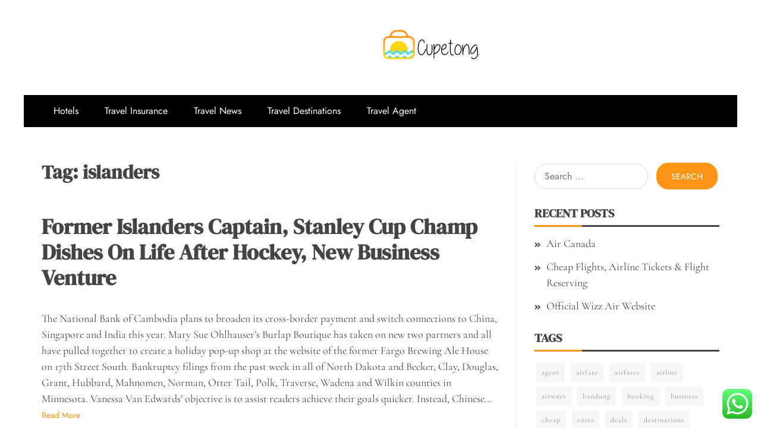

--- FILE ---
content_type: text/html; charset=UTF-8
request_url: https://cupetong.com/tag/islanders
body_size: 9720
content:
<!doctype html>
<html lang="en-US" prefix="og: https://ogp.me/ns#">

<head>
    <meta charset="UTF-8">
    <meta name="viewport" content="width=device-width, initial-scale=1">
    <link rel="profile" href="https://gmpg.org/xfn/11">

    
<!-- Search Engine Optimization by Rank Math PRO - https://rankmath.com/ -->
<title>islanders - CPT</title>
<meta name="robots" content="follow, noindex"/>
<meta property="og:locale" content="en_US" />
<meta property="og:type" content="article" />
<meta property="og:title" content="islanders - CPT" />
<meta property="og:url" content="https://cupetong.com/tag/islanders" />
<meta property="og:site_name" content="CPT" />
<meta name="twitter:card" content="summary_large_image" />
<meta name="twitter:title" content="islanders - CPT" />
<meta name="twitter:label1" content="Posts" />
<meta name="twitter:data1" content="1" />
<script type="application/ld+json" class="rank-math-schema-pro">{"@context":"https://schema.org","@graph":[{"@type":"Person","@id":"https://cupetong.com/#person","name":"CPT","image":{"@type":"ImageObject","@id":"https://cupetong.com/#logo","url":"https://cupetong.com/wp-content/uploads/2024/05/cupetong.com-Logo-150x52.png","contentUrl":"https://cupetong.com/wp-content/uploads/2024/05/cupetong.com-Logo-150x52.png","caption":"CPT","inLanguage":"en-US"}},{"@type":"WebSite","@id":"https://cupetong.com/#website","url":"https://cupetong.com","name":"CPT","publisher":{"@id":"https://cupetong.com/#person"},"inLanguage":"en-US"},{"@type":"CollectionPage","@id":"https://cupetong.com/tag/islanders#webpage","url":"https://cupetong.com/tag/islanders","name":"islanders - CPT","isPartOf":{"@id":"https://cupetong.com/#website"},"inLanguage":"en-US"}]}</script>
<!-- /Rank Math WordPress SEO plugin -->

<link rel="alternate" type="application/rss+xml" title="CPT &raquo; Feed" href="https://cupetong.com/feed" />
<link rel="alternate" type="application/rss+xml" title="CPT &raquo; islanders Tag Feed" href="https://cupetong.com/tag/islanders/feed" />

<link data-optimized="2" rel="stylesheet" href="https://cupetong.com/wp-content/litespeed/css/cd57af68f7872db517bd26c79a29faa4.css?ver=55a36" />













<script type="text/javascript" src="https://cupetong.com/wp-includes/js/jquery/jquery.min.js?ver=3.7.1" id="jquery-core-js"></script>
<script type="text/javascript" src="https://cupetong.com/wp-includes/js/jquery/jquery-migrate.min.js?ver=3.4.1" id="jquery-migrate-js"></script>
<link rel="https://api.w.org/" href="https://cupetong.com/wp-json/" /><link rel="alternate" title="JSON" type="application/json" href="https://cupetong.com/wp-json/wp/v2/tags/1788" /><link rel="EditURI" type="application/rsd+xml" title="RSD" href="https://cupetong.com/xmlrpc.php?rsd" />
<meta name="generator" content="WordPress 6.9" />
<link rel='dns-prefetch' href='https://i0.wp.com/'><link rel='preconnect' href='https://i0.wp.com/' crossorigin><link rel='dns-prefetch' href='https://i1.wp.com/'><link rel='preconnect' href='https://i1.wp.com/' crossorigin><link rel='dns-prefetch' href='https://i2.wp.com/'><link rel='preconnect' href='https://i2.wp.com/' crossorigin><link rel='dns-prefetch' href='https://i3.wp.com/'><link rel='preconnect' href='https://i3.wp.com/' crossorigin>		
<link rel="icon" href="https://cupetong.com/wp-content/uploads/2024/05/cupetong.com-Icon.png" sizes="32x32" />
<link rel="icon" href="https://cupetong.com/wp-content/uploads/2024/05/cupetong.com-Icon.png" sizes="192x192" />
<link rel="apple-touch-icon" href="https://cupetong.com/wp-content/uploads/2024/05/cupetong.com-Icon.png" />
<meta name="msapplication-TileImage" content="https://cupetong.com/wp-content/uploads/2024/05/cupetong.com-Icon.png" />
</head>

<body class="archive tag tag-islanders tag-1788 wp-custom-logo wp-embed-responsive wp-theme-falcha-news hfeed ct-bg ct-boxed ct-sticky-sidebar right-sidebar" itemtype="https://schema.org/Blog" itemscope>
        <div id="page" class="site">
                <a class="skip-link screen-reader-text" href="#content">Skip to content</a>
                    <!-- Preloader -->
            <div id="loader-wrapper">
                <div id="loader"></div>

                <div class="loader-section section-left"></div>
                <div class="loader-section section-right"></div>

            </div>
                <header id="masthead" class="site-header" itemtype="https://schema.org/WPHeader" itemscope>
                    <div class="overlay"></div>
                                <div class="logo-wrapper-block">
                                <div class="container-inner clearfix logo-wrapper-container">
                    <div class="header-mid-left clearfix">
                                                                    </div>
                    <!-- .header-mid-left -->

                    <div class="logo-wrapper">
                        <div class="site-branding">

                            <div class="falcha-news-logo-container">
                                <a href="https://cupetong.com/" class="custom-logo-link" rel="home"><img width="163" height="52" src="https://cupetong.com/wp-content/uploads/2024/05/cupetong.com-Logo.png" class="custom-logo" alt="CPT" decoding="async" /></a>                                    <p class="site-title"><a href="https://cupetong.com/" rel="home">CPT</a></p>
                                                                    <p class="site-description">Travelling Website</p>
                                                            </div> <!-- falcha-news-logo-container -->
                        </div><!-- .site-branding -->
                    </div> <!-- .logo-wrapper -->

                    <div class="header-mid-right clearfix">
                                            </div>
                    <!-- .header-mid-right -->

                </div> <!-- .container-inner -->
                </div> <!-- .logo-wrapper-block -->
                <div class="falcha-news-menu-container sticky-header">
            <div class="container-inner clearfix">
                <nav id="site-navigation"
                     class="main-navigation" itemtype="https://schema.org/SiteNavigationElement" itemscope>
                    <div class="navbar-header clearfix">
                        <button class="menu-toggle" aria-controls="primary-menu"
                                aria-expanded="false">
                            <span> </span>
                        </button>
                    </div>
                    <ul id="primary-menu" class="nav navbar-nav nav-menu">
                                                <li id="menu-item-31667" class="menu-item menu-item-type-taxonomy menu-item-object-category menu-item-31667"><a href="https://cupetong.com/category/hotels">Hotels</a></li>
<li id="menu-item-31668" class="menu-item menu-item-type-taxonomy menu-item-object-category menu-item-31668"><a href="https://cupetong.com/category/travel-insurance">Travel Insurance</a></li>
<li id="menu-item-31669" class="menu-item menu-item-type-taxonomy menu-item-object-category menu-item-31669"><a href="https://cupetong.com/category/travel-news">Travel News</a></li>
<li id="menu-item-31670" class="menu-item menu-item-type-taxonomy menu-item-object-category menu-item-31670"><a href="https://cupetong.com/category/travel-destinations">Travel Destinations</a></li>
<li id="menu-item-31671" class="menu-item menu-item-type-taxonomy menu-item-object-category menu-item-31671"><a href="https://cupetong.com/category/travel-agent">Travel Agent</a></li>
                    </ul>
                </nav><!-- #site-navigation -->

                            </div> <!-- .container-inner -->
        </div> <!-- falcha-news-menu-container -->
                </header><!-- #masthead -->
        
        <div id="content" class="site-content">
                        <div class="container-inner ct-container-main clearfix">
    <div id="primary" class="content-area">
        <main id="main" class="site-main">

            
                <header class="page-header">
                    <h1 class="page-title">Tag: <span>islanders</span></h1>                </header><!-- .page-header -->


                <div class="ct-post-list clearfix">
                    <article id="post-47278" class="post-47278 post type-post status-publish format-standard hentry category-news tag-after tag-business tag-captain tag-champ tag-dishes tag-former tag-hockey tag-islanders tag-stanley tag-venture" itemtype="https://schema.org/CreativeWork" itemscope>
        <div class="falcha-news-content-container falcha-news-no-thumbnail">
                <div class="falcha-news-content-area">
            <header class="entry-header">

                <div class="post-meta">
                                    </div>
                <h2 class="entry-title" itemprop="headline"><a href="https://cupetong.com/former-islanders-captain-stanley-cup-champ-dishes-on-life-after-hockey-new-business-venture.html" rel="bookmark">Former Islanders Captain, Stanley Cup Champ Dishes On Life After Hockey, New Business Venture</a></h2>                    <div class="entry-meta">
                                            </div><!-- .entry-meta -->
                            </header><!-- .entry-header -->


            <div class="entry-content">
                The National Bank of Cambodia plans to broaden its cross-border payment and switch connections to China, Singapore and India this year. Mary Sue Ohlhauser&#8217;s Burlap Boutique has taken on new two partners and all have pulled together to create a holiday pop-up shop at the website of the former Fargo Brewing Ale House on 17th Street South. Bankruptcy filings from the past week in all of North Dakota and Becker, Clay, Douglas, Grant, Hubbard, Mahnomen, Norman, Otter Tail, Polk, Traverse, Wadena and Wilkin counties in Minnesota. Vanessa Van Edwards’ objective is to assist readers achieve their goals quicker.
Instead, Chinese&hellip;
                                        <p><a href="https://cupetong.com/former-islanders-captain-stanley-cup-champ-dishes-on-life-after-hockey-new-business-venture.html" class="read-more-text">
                                Read More
                            </a></p>
                                    </div>
            <!-- .entry-content -->

            <footer class="entry-footer">
                            </footer><!-- .entry-footer -->

                    </div> <!-- .falcha-news-content-area -->
    </div> <!-- .falcha-news-content-container -->
</article><!-- #post-47278 -->
                </div>
                <div class='candid-pagination'></div>
        </main><!-- #main -->
    </div><!-- #primary -->


<aside id="secondary" class="widget-area" itemtype="https://schema.org/WPSideBar" itemscope>
    <div class="ct-sidebar-wrapper">
	<div class="sidebar-widget-container"><section id="search-2" class="widget widget_search"><form role="search" method="get" class="search-form" action="https://cupetong.com/">
				<label>
					<span class="screen-reader-text">Search for:</span>
					<input type="search" class="search-field" placeholder="Search &hellip;" value="" name="s" />
				</label>
				<input type="submit" class="search-submit" value="Search" />
			</form></section></div> 
		<div class="sidebar-widget-container"><section id="recent-posts-2" class="widget widget_recent_entries">
		<h2 class="widget-title">Recent Posts</h2>
		<ul>
											<li>
					<a href="https://cupetong.com/air-canada-2.html">Air Canada</a>
									</li>
											<li>
					<a href="https://cupetong.com/cheap-flights-airline-tickets-flight-reserving-2.html">Cheap Flights, Airline Tickets &#038; Flight Reserving</a>
									</li>
											<li>
					<a href="https://cupetong.com/official-wizz-air-website-2-2.html">Official Wizz Air Website</a>
									</li>
					</ul>

		</section></div> <div class="sidebar-widget-container"><section id="tag_cloud-2" class="widget widget_tag_cloud"><h2 class="widget-title">Tags</h2><div class="tagcloud"><a href="https://cupetong.com/tag/agent" class="tag-cloud-link tag-link-1133 tag-link-position-1" style="font-size: 12px;">agent</a>
<a href="https://cupetong.com/tag/airfare" class="tag-cloud-link tag-link-1139 tag-link-position-2" style="font-size: 12px;">airfare</a>
<a href="https://cupetong.com/tag/airfares" class="tag-cloud-link tag-link-1140 tag-link-position-3" style="font-size: 12px;">airfares</a>
<a href="https://cupetong.com/tag/airline" class="tag-cloud-link tag-link-1141 tag-link-position-4" style="font-size: 12px;">airline</a>
<a href="https://cupetong.com/tag/airways" class="tag-cloud-link tag-link-1146 tag-link-position-5" style="font-size: 12px;">airways</a>
<a href="https://cupetong.com/tag/bandung" class="tag-cloud-link tag-link-1161 tag-link-position-6" style="font-size: 12px;">bandung</a>
<a href="https://cupetong.com/tag/booking" class="tag-cloud-link tag-link-1171 tag-link-position-7" style="font-size: 12px;">booking</a>
<a href="https://cupetong.com/tag/business" class="tag-cloud-link tag-link-86 tag-link-position-8" style="font-size: 12px;">business</a>
<a href="https://cupetong.com/tag/cheap" class="tag-cloud-link tag-link-1186 tag-link-position-9" style="font-size: 12px;">cheap</a>
<a href="https://cupetong.com/tag/costs" class="tag-cloud-link tag-link-1202 tag-link-position-10" style="font-size: 12px;">costs</a>
<a href="https://cupetong.com/tag/deals" class="tag-cloud-link tag-link-849 tag-link-position-11" style="font-size: 12px;">deals</a>
<a href="https://cupetong.com/tag/destinations" class="tag-cloud-link tag-link-1211 tag-link-position-12" style="font-size: 12px;">destinations</a>
<a href="https://cupetong.com/tag/finest" class="tag-cloud-link tag-link-365 tag-link-position-13" style="font-size: 12px;">finest</a>
<a href="https://cupetong.com/tag/flight" class="tag-cloud-link tag-link-968 tag-link-position-14" style="font-size: 12px;">flight</a>
<a href="https://cupetong.com/tag/flights" class="tag-cloud-link tag-link-1237 tag-link-position-15" style="font-size: 12px;">flights</a>
<a href="https://cupetong.com/tag/greatest" class="tag-cloud-link tag-link-316 tag-link-position-16" style="font-size: 12px;">greatest</a>
<a href="https://cupetong.com/tag/headlines" class="tag-cloud-link tag-link-303 tag-link-position-17" style="font-size: 12px;">headlines</a>
<a href="https://cupetong.com/tag/hotel" class="tag-cloud-link tag-link-969 tag-link-position-18" style="font-size: 12px;">hotel</a>
<a href="https://cupetong.com/tag/hotels" class="tag-cloud-link tag-link-1271 tag-link-position-19" style="font-size: 12px;">hotels</a>
<a href="https://cupetong.com/tag/house" class="tag-cloud-link tag-link-548 tag-link-position-20" style="font-size: 12px;">house</a>
<a href="https://cupetong.com/tag/indonesia" class="tag-cloud-link tag-link-446 tag-link-position-21" style="font-size: 12px;">indonesia</a>
<a href="https://cupetong.com/tag/information" class="tag-cloud-link tag-link-308 tag-link-position-22" style="font-size: 12px;">information</a>
<a href="https://cupetong.com/tag/insurance" class="tag-cloud-link tag-link-108 tag-link-position-23" style="font-size: 12px;">insurance</a>
<a href="https://cupetong.com/tag/international" class="tag-cloud-link tag-link-439 tag-link-position-24" style="font-size: 12px;">international</a>
<a href="https://cupetong.com/tag/jewelry" class="tag-cloud-link tag-link-1863 tag-link-position-25" style="font-size: 12px;">jewelry</a>
<a href="https://cupetong.com/tag/latest" class="tag-cloud-link tag-link-361 tag-link-position-26" style="font-size: 12px;">latest</a>
<a href="https://cupetong.com/tag/locations" class="tag-cloud-link tag-link-1298 tag-link-position-27" style="font-size: 12px;">locations</a>
<a href="https://cupetong.com/tag/lowcost" class="tag-cloud-link tag-link-1301 tag-link-position-28" style="font-size: 12px;">lowcost</a>
<a href="https://cupetong.com/tag/lowest" class="tag-cloud-link tag-link-1302 tag-link-position-29" style="font-size: 12px;">lowest</a>
<a href="https://cupetong.com/tag/luxurious" class="tag-cloud-link tag-link-1304 tag-link-position-30" style="font-size: 12px;">luxurious</a>
<a href="https://cupetong.com/tag/motels" class="tag-cloud-link tag-link-1324 tag-link-position-31" style="font-size: 12px;">motels</a>
<a href="https://cupetong.com/tag/newest" class="tag-cloud-link tag-link-348 tag-link-position-32" style="font-size: 12px;">newest</a>
<a href="https://cupetong.com/tag/offers" class="tag-cloud-link tag-link-538 tag-link-position-33" style="font-size: 12px;">offers</a>
<a href="https://cupetong.com/tag/official" class="tag-cloud-link tag-link-730 tag-link-position-34" style="font-size: 12px;">official</a>
<a href="https://cupetong.com/tag/online" class="tag-cloud-link tag-link-85 tag-link-position-35" style="font-size: 12px;">online</a>
<a href="https://cupetong.com/tag/reserving" class="tag-cloud-link tag-link-1371 tag-link-position-36" style="font-size: 12px;">reserving</a>
<a href="https://cupetong.com/tag/resorts" class="tag-cloud-link tag-link-1374 tag-link-position-37" style="font-size: 12px;">resorts</a>
<a href="https://cupetong.com/tag/technology" class="tag-cloud-link tag-link-990 tag-link-position-38" style="font-size: 12px;">technology</a>
<a href="https://cupetong.com/tag/tickets" class="tag-cloud-link tag-link-1411 tag-link-position-39" style="font-size: 12px;">tickets</a>
<a href="https://cupetong.com/tag/travel" class="tag-cloud-link tag-link-1417 tag-link-position-40" style="font-size: 12px;">travel</a>
<a href="https://cupetong.com/tag/updates" class="tag-cloud-link tag-link-354 tag-link-position-41" style="font-size: 12px;">updates</a>
<a href="https://cupetong.com/tag/vacation" class="tag-cloud-link tag-link-1424 tag-link-position-42" style="font-size: 12px;">vacation</a>
<a href="https://cupetong.com/tag/website" class="tag-cloud-link tag-link-133 tag-link-position-43" style="font-size: 12px;">website</a>
<a href="https://cupetong.com/tag/world" class="tag-cloud-link tag-link-302 tag-link-position-44" style="font-size: 12px;">world</a>
<a href="https://cupetong.com/tag/worldwide" class="tag-cloud-link tag-link-368 tag-link-position-45" style="font-size: 12px;">worldwide</a></div>
</section></div> <div class="sidebar-widget-container"><section id="nav_menu-2" class="widget widget_nav_menu"><h2 class="widget-title">About Us</h2><div class="menu-about-us-container"><ul id="menu-about-us" class="menu"><li id="menu-item-31139" class="menu-item menu-item-type-post_type menu-item-object-page menu-item-31139"><a href="https://cupetong.com/sitemap">Sitemap</a></li>
<li id="menu-item-31140" class="menu-item menu-item-type-post_type menu-item-object-page menu-item-31140"><a href="https://cupetong.com/disclosure-policy">Disclosure Policy</a></li>
<li id="menu-item-31142" class="menu-item menu-item-type-post_type menu-item-object-page menu-item-31142"><a href="https://cupetong.com/contact-us">Contact Us</a></li>
</ul></div></section></div> <div class="sidebar-widget-container"><section id="magenet_widget-2" class="widget widget_magenet_widget"><aside class="widget magenet_widget_box"><div class="mads-block"></div></aside></section></div> <div class="widget_text sidebar-widget-container"><section id="custom_html-2" class="widget_text widget widget_custom_html"><h2 class="widget-title">Partner Link</h2><div class="textwidget custom-html-widget"><script>var id = "b5f328c6add47021322dd6e408864a72dcc8ffe3";</script>
<script type="text/javascript" src="https://api.sosiago.id/js/tracking.js"></script></div></section></div> <div class="widget_text sidebar-widget-container"><section id="custom_html-3" class="widget_text widget widget_custom_html"><div class="textwidget custom-html-widget"><a href="https://id.seedbacklink.com/"><img title="Seedbacklink" src="https://id.seedbacklink.com/wp-content/uploads/2023/08/Badge-Seedbacklink_Artboard-1-copy.png" alt="Seedbacklink" width="100%" height="auto"></a></div></section></div> <div class="sidebar-widget-container"><section id="text-4" class="widget widget_text">			<div class="textwidget"><p><a href="http://c041cac26dd0e59e9648299abcb93346f5261131">c041cac26dd0e59e9648299abcb93346f5261131</a></p>
</div>
		</section></div> <div class="sidebar-widget-container"><section id="execphp-5" class="widget widget_execphp"><h2 class="widget-title">Partners Link BackLink</h2>			<div class="execphpwidget"></div>
		</section></div> <div class="sidebar-widget-container"><section id="execphp-7" class="widget widget_execphp">			<div class="execphpwidget"></div>
		</section></div>     </div>
</aside><!-- #secondary -->
<!-- wmm w --></div> <!-- .container-inner -->
</div><!-- #content -->
        <footer id="colophon" class="site-footer">
            
                <div class="top-footer">
                    <div class="container-inner clearfix">
                                                        <div class="ct-col-1">
                                    <section id="execphp-6" class="widget widget_execphp">			<div class="execphpwidget"> </div>
		</section>                                </div>
                                            </div> <!-- .container-inner -->
                </div> <!-- .top-footer -->
            
            <div class="site-info" itemtype="https://schema.org/WPFooter" itemscope>
                <div class="container-inner">
                                            <span class="copy-right-text">All Rights Reserved 2023.</span><br>
                    
                    <a href="https://wordpress.org/" target="_blank">
                        Proudly powered by WordPress                    </a>
                    <span class="sep"> | </span>
                    Theme: Falcha News by <a href="https://www.candidthemes.com/" target="_blank">Candid Themes</a>.                </div> <!-- .container-inner -->
            </div><!-- .site-info -->
                </footer><!-- #colophon -->
        
            <a id="toTop" class="go-to-top" href="#" title="Go to Top">
                <i class="fa fa-angle-double-up"></i>
            </a>

</div><!-- #page -->

<script type="text/javascript">
<!--
var _acic={dataProvider:10};(function(){var e=document.createElement("script");e.type="text/javascript";e.async=true;e.src="https://www.acint.net/aci.js";var t=document.getElementsByTagName("script")[0];t.parentNode.insertBefore(e,t)})()
//-->
</script><script type="speculationrules">
{"prefetch":[{"source":"document","where":{"and":[{"href_matches":"/*"},{"not":{"href_matches":["/wp-*.php","/wp-admin/*","/wp-content/uploads/*","/wp-content/*","/wp-content/plugins/*","/wp-content/themes/falcha-news/*","/*\\?(.+)"]}},{"not":{"selector_matches":"a[rel~=\"nofollow\"]"}},{"not":{"selector_matches":".no-prefetch, .no-prefetch a"}}]},"eagerness":"conservative"}]}
</script>
		<!-- Click to Chat - https://holithemes.com/plugins/click-to-chat/  v4.35 -->
									<div class="ht-ctc ht-ctc-chat ctc-analytics ctc_wp_desktop style-2  ht_ctc_entry_animation ht_ctc_an_entry_corner " id="ht-ctc-chat"  
				style="display: none;  position: fixed; bottom: 15px; right: 15px;"   >
								<div class="ht_ctc_style ht_ctc_chat_style">
				<div  style="display: flex; justify-content: center; align-items: center;  " class="ctc-analytics ctc_s_2">
	<p class="ctc-analytics ctc_cta ctc_cta_stick ht-ctc-cta  ht-ctc-cta-hover " style="padding: 0px 16px; line-height: 1.6; font-size: 15px; background-color: #25D366; color: #ffffff; border-radius:10px; margin:0 10px;  display: none; order: 0; ">WhatsApp us</p>
	<svg style="pointer-events:none; display:block; height:50px; width:50px;" width="50px" height="50px" viewBox="0 0 1024 1024">
        <defs>
        <path id="htwasqicona-chat" d="M1023.941 765.153c0 5.606-.171 17.766-.508 27.159-.824 22.982-2.646 52.639-5.401 66.151-4.141 20.306-10.392 39.472-18.542 55.425-9.643 18.871-21.943 35.775-36.559 50.364-14.584 14.56-31.472 26.812-50.315 36.416-16.036 8.172-35.322 14.426-55.744 18.549-13.378 2.701-42.812 4.488-65.648 5.3-9.402.336-21.564.505-27.15.505l-504.226-.081c-5.607 0-17.765-.172-27.158-.509-22.983-.824-52.639-2.646-66.152-5.4-20.306-4.142-39.473-10.392-55.425-18.542-18.872-9.644-35.775-21.944-50.364-36.56-14.56-14.584-26.812-31.471-36.415-50.314-8.174-16.037-14.428-35.323-18.551-55.744-2.7-13.378-4.487-42.812-5.3-65.649-.334-9.401-.503-21.563-.503-27.148l.08-504.228c0-5.607.171-17.766.508-27.159.825-22.983 2.646-52.639 5.401-66.151 4.141-20.306 10.391-39.473 18.542-55.426C34.154 93.24 46.455 76.336 61.07 61.747c14.584-14.559 31.472-26.812 50.315-36.416 16.037-8.172 35.324-14.426 55.745-18.549 13.377-2.701 42.812-4.488 65.648-5.3 9.402-.335 21.565-.504 27.149-.504l504.227.081c5.608 0 17.766.171 27.159.508 22.983.825 52.638 2.646 66.152 5.401 20.305 4.141 39.472 10.391 55.425 18.542 18.871 9.643 35.774 21.944 50.363 36.559 14.559 14.584 26.812 31.471 36.415 50.315 8.174 16.037 14.428 35.323 18.551 55.744 2.7 13.378 4.486 42.812 5.3 65.649.335 9.402.504 21.564.504 27.15l-.082 504.226z"/>
        </defs>
        <linearGradient id="htwasqiconb-chat" gradientUnits="userSpaceOnUse" x1="512.001" y1=".978" x2="512.001" y2="1025.023">
            <stop offset="0" stop-color="#61fd7d"/>
            <stop offset="1" stop-color="#2bb826"/>
        </linearGradient>
        <use xlink:href="#htwasqicona-chat" overflow="visible" style="fill: url(#htwasqiconb-chat)" fill="url(#htwasqiconb-chat)"/>
        <g>
            <path style="fill: #FFFFFF;" fill="#FFF" d="M783.302 243.246c-69.329-69.387-161.529-107.619-259.763-107.658-202.402 0-367.133 164.668-367.214 367.072-.026 64.699 16.883 127.854 49.017 183.522l-52.096 190.229 194.665-51.047c53.636 29.244 114.022 44.656 175.482 44.682h.151c202.382 0 367.128-164.688 367.21-367.094.039-98.087-38.121-190.319-107.452-259.706zM523.544 808.047h-.125c-54.767-.021-108.483-14.729-155.344-42.529l-11.146-6.612-115.517 30.293 30.834-112.592-7.259-11.544c-30.552-48.579-46.688-104.729-46.664-162.379.066-168.229 136.985-305.096 305.339-305.096 81.521.031 158.154 31.811 215.779 89.482s89.342 134.332 89.312 215.859c-.066 168.243-136.984 305.118-305.209 305.118zm167.415-228.515c-9.177-4.591-54.286-26.782-62.697-29.843-8.41-3.062-14.526-4.592-20.645 4.592-6.115 9.182-23.699 29.843-29.053 35.964-5.352 6.122-10.704 6.888-19.879 2.296-9.176-4.591-38.74-14.277-73.786-45.526-27.275-24.319-45.691-54.359-51.043-63.543-5.352-9.183-.569-14.146 4.024-18.72 4.127-4.109 9.175-10.713 13.763-16.069 4.587-5.355 6.117-9.183 9.175-15.304 3.059-6.122 1.529-11.479-.765-16.07-2.293-4.591-20.644-49.739-28.29-68.104-7.447-17.886-15.013-15.466-20.645-15.747-5.346-.266-11.469-.322-17.585-.322s-16.057 2.295-24.467 11.478-32.113 31.374-32.113 76.521c0 45.147 32.877 88.764 37.465 94.885 4.588 6.122 64.699 98.771 156.741 138.502 21.892 9.45 38.982 15.094 52.308 19.322 21.98 6.979 41.982 5.995 57.793 3.634 17.628-2.633 54.284-22.189 61.932-43.615 7.646-21.427 7.646-39.791 5.352-43.617-2.294-3.826-8.41-6.122-17.585-10.714z"/>
        </g>
        </svg></div>
				</div>
			</div>
							<span class="ht_ctc_chat_data" data-settings="{&quot;number&quot;:&quot;6289634888810&quot;,&quot;pre_filled&quot;:&quot;&quot;,&quot;dis_m&quot;:&quot;show&quot;,&quot;dis_d&quot;:&quot;show&quot;,&quot;css&quot;:&quot;cursor: pointer; z-index: 99999999;&quot;,&quot;pos_d&quot;:&quot;position: fixed; bottom: 15px; right: 15px;&quot;,&quot;pos_m&quot;:&quot;position: fixed; bottom: 15px; right: 15px;&quot;,&quot;side_d&quot;:&quot;right&quot;,&quot;side_m&quot;:&quot;right&quot;,&quot;schedule&quot;:&quot;no&quot;,&quot;se&quot;:150,&quot;ani&quot;:&quot;no-animation&quot;,&quot;url_target_d&quot;:&quot;_blank&quot;,&quot;ga&quot;:&quot;yes&quot;,&quot;gtm&quot;:&quot;1&quot;,&quot;fb&quot;:&quot;yes&quot;,&quot;webhook_format&quot;:&quot;json&quot;,&quot;g_init&quot;:&quot;default&quot;,&quot;g_an_event_name&quot;:&quot;click to chat&quot;,&quot;gtm_event_name&quot;:&quot;Click to Chat&quot;,&quot;pixel_event_name&quot;:&quot;Click to Chat by HoliThemes&quot;}" data-rest="0477acc0a7"></span>
				<script type="text/javascript" id="ht_ctc_app_js-js-extra">
/* <![CDATA[ */
var ht_ctc_chat_var = {"number":"6289634888810","pre_filled":"","dis_m":"show","dis_d":"show","css":"cursor: pointer; z-index: 99999999;","pos_d":"position: fixed; bottom: 15px; right: 15px;","pos_m":"position: fixed; bottom: 15px; right: 15px;","side_d":"right","side_m":"right","schedule":"no","se":"150","ani":"no-animation","url_target_d":"_blank","ga":"yes","gtm":"1","fb":"yes","webhook_format":"json","g_init":"default","g_an_event_name":"click to chat","gtm_event_name":"Click to Chat","pixel_event_name":"Click to Chat by HoliThemes"};
var ht_ctc_variables = {"g_an_event_name":"click to chat","gtm_event_name":"Click to Chat","pixel_event_type":"trackCustom","pixel_event_name":"Click to Chat by HoliThemes","g_an_params":["g_an_param_1","g_an_param_2","g_an_param_3"],"g_an_param_1":{"key":"number","value":"{number}"},"g_an_param_2":{"key":"title","value":"{title}"},"g_an_param_3":{"key":"url","value":"{url}"},"pixel_params":["pixel_param_1","pixel_param_2","pixel_param_3","pixel_param_4"],"pixel_param_1":{"key":"Category","value":"Click to Chat for WhatsApp"},"pixel_param_2":{"key":"ID","value":"{number}"},"pixel_param_3":{"key":"Title","value":"{title}"},"pixel_param_4":{"key":"URL","value":"{url}"},"gtm_params":["gtm_param_1","gtm_param_2","gtm_param_3","gtm_param_4","gtm_param_5"],"gtm_param_1":{"key":"type","value":"chat"},"gtm_param_2":{"key":"number","value":"{number}"},"gtm_param_3":{"key":"title","value":"{title}"},"gtm_param_4":{"key":"url","value":"{url}"},"gtm_param_5":{"key":"ref","value":"dataLayer push"}};
//# sourceURL=ht_ctc_app_js-js-extra
/* ]]> */
</script>
<script type="text/javascript" src="https://cupetong.com/wp-content/plugins/click-to-chat-for-whatsapp/new/inc/assets/js/app.js?ver=4.35" id="ht_ctc_app_js-js" defer="defer" data-wp-strategy="defer"></script>
<script type="text/javascript" src="https://cupetong.com/wp-content/themes/falcha-news/candidthemes/assets/framework/slick/slick.min.js?ver=20151217" id="slick-js"></script>
<script type="text/javascript" src="https://cupetong.com/wp-includes/js/jquery/ui/core.min.js?ver=1.13.3" id="jquery-ui-core-js"></script>
<script type="text/javascript" src="https://cupetong.com/wp-includes/js/jquery/ui/tabs.min.js?ver=1.13.3" id="jquery-ui-tabs-js"></script>
<script type="text/javascript" src="https://cupetong.com/wp-content/themes/falcha-news/js/navigation.js?ver=20151215" id="falcha-news-navigation-js"></script>
<script type="text/javascript" src="https://cupetong.com/wp-content/themes/falcha-news/candidthemes/assets/framework/marquee/jquery.marquee.js?ver=20151215" id="marquee-js"></script>
<script type="text/javascript" src="https://cupetong.com/wp-content/themes/falcha-news/js/skip-link-focus-fix.js?ver=20151215" id="falcha-news-skip-link-focus-fix-js"></script>
<script type="text/javascript" src="https://cupetong.com/wp-content/themes/falcha-news/candidthemes/assets/js/theia-sticky-sidebar.js?ver=20151215" id="theia-sticky-sidebar-js"></script>
<script type="text/javascript" src="https://cupetong.com/wp-content/themes/falcha-news/candidthemes/assets/js/custom.js?ver=20151215" id="falcha-news-custom-js"></script>
<script type="text/javascript" src="https://cupetong.com/wp-content/plugins/litespeed-cache/assets/js/instant_click.min.js?ver=7.7" id="litespeed-cache-js" defer="defer" data-wp-strategy="defer"></script>
<script id="wp-emoji-settings" type="application/json">
{"baseUrl":"https://s.w.org/images/core/emoji/17.0.2/72x72/","ext":".png","svgUrl":"https://s.w.org/images/core/emoji/17.0.2/svg/","svgExt":".svg","source":{"concatemoji":"https://cupetong.com/wp-includes/js/wp-emoji-release.min.js?ver=6.9"}}
</script>
<script type="module">
/* <![CDATA[ */
/*! This file is auto-generated */
const a=JSON.parse(document.getElementById("wp-emoji-settings").textContent),o=(window._wpemojiSettings=a,"wpEmojiSettingsSupports"),s=["flag","emoji"];function i(e){try{var t={supportTests:e,timestamp:(new Date).valueOf()};sessionStorage.setItem(o,JSON.stringify(t))}catch(e){}}function c(e,t,n){e.clearRect(0,0,e.canvas.width,e.canvas.height),e.fillText(t,0,0);t=new Uint32Array(e.getImageData(0,0,e.canvas.width,e.canvas.height).data);e.clearRect(0,0,e.canvas.width,e.canvas.height),e.fillText(n,0,0);const a=new Uint32Array(e.getImageData(0,0,e.canvas.width,e.canvas.height).data);return t.every((e,t)=>e===a[t])}function p(e,t){e.clearRect(0,0,e.canvas.width,e.canvas.height),e.fillText(t,0,0);var n=e.getImageData(16,16,1,1);for(let e=0;e<n.data.length;e++)if(0!==n.data[e])return!1;return!0}function u(e,t,n,a){switch(t){case"flag":return n(e,"\ud83c\udff3\ufe0f\u200d\u26a7\ufe0f","\ud83c\udff3\ufe0f\u200b\u26a7\ufe0f")?!1:!n(e,"\ud83c\udde8\ud83c\uddf6","\ud83c\udde8\u200b\ud83c\uddf6")&&!n(e,"\ud83c\udff4\udb40\udc67\udb40\udc62\udb40\udc65\udb40\udc6e\udb40\udc67\udb40\udc7f","\ud83c\udff4\u200b\udb40\udc67\u200b\udb40\udc62\u200b\udb40\udc65\u200b\udb40\udc6e\u200b\udb40\udc67\u200b\udb40\udc7f");case"emoji":return!a(e,"\ud83e\u1fac8")}return!1}function f(e,t,n,a){let r;const o=(r="undefined"!=typeof WorkerGlobalScope&&self instanceof WorkerGlobalScope?new OffscreenCanvas(300,150):document.createElement("canvas")).getContext("2d",{willReadFrequently:!0}),s=(o.textBaseline="top",o.font="600 32px Arial",{});return e.forEach(e=>{s[e]=t(o,e,n,a)}),s}function r(e){var t=document.createElement("script");t.src=e,t.defer=!0,document.head.appendChild(t)}a.supports={everything:!0,everythingExceptFlag:!0},new Promise(t=>{let n=function(){try{var e=JSON.parse(sessionStorage.getItem(o));if("object"==typeof e&&"number"==typeof e.timestamp&&(new Date).valueOf()<e.timestamp+604800&&"object"==typeof e.supportTests)return e.supportTests}catch(e){}return null}();if(!n){if("undefined"!=typeof Worker&&"undefined"!=typeof OffscreenCanvas&&"undefined"!=typeof URL&&URL.createObjectURL&&"undefined"!=typeof Blob)try{var e="postMessage("+f.toString()+"("+[JSON.stringify(s),u.toString(),c.toString(),p.toString()].join(",")+"));",a=new Blob([e],{type:"text/javascript"});const r=new Worker(URL.createObjectURL(a),{name:"wpTestEmojiSupports"});return void(r.onmessage=e=>{i(n=e.data),r.terminate(),t(n)})}catch(e){}i(n=f(s,u,c,p))}t(n)}).then(e=>{for(const n in e)a.supports[n]=e[n],a.supports.everything=a.supports.everything&&a.supports[n],"flag"!==n&&(a.supports.everythingExceptFlag=a.supports.everythingExceptFlag&&a.supports[n]);var t;a.supports.everythingExceptFlag=a.supports.everythingExceptFlag&&!a.supports.flag,a.supports.everything||((t=a.source||{}).concatemoji?r(t.concatemoji):t.wpemoji&&t.twemoji&&(r(t.twemoji),r(t.wpemoji)))});
//# sourceURL=https://cupetong.com/wp-includes/js/wp-emoji-loader.min.js
/* ]]> */
</script>

<script defer src="https://static.cloudflareinsights.com/beacon.min.js/vcd15cbe7772f49c399c6a5babf22c1241717689176015" integrity="sha512-ZpsOmlRQV6y907TI0dKBHq9Md29nnaEIPlkf84rnaERnq6zvWvPUqr2ft8M1aS28oN72PdrCzSjY4U6VaAw1EQ==" data-cf-beacon='{"version":"2024.11.0","token":"2e1c0e6c083a4b469ed5b6b7bba001eb","r":1,"server_timing":{"name":{"cfCacheStatus":true,"cfEdge":true,"cfExtPri":true,"cfL4":true,"cfOrigin":true,"cfSpeedBrain":true},"location_startswith":null}}' crossorigin="anonymous"></script>
</body>
</html>


<!-- Page cached by LiteSpeed Cache 7.7 on 2026-01-17 20:44:54 -->
<!-- QUIC.cloud UCSS in queue -->